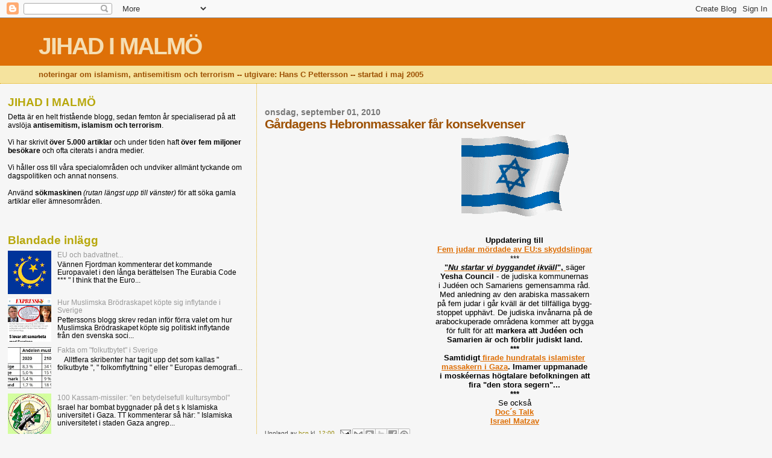

--- FILE ---
content_type: text/javascript; charset=UTF-8
request_url: https://jihadimalmo.blogspot.com/2010/09/gardagens-hebronmassaker-far.html?action=getFeed&widgetId=Feed1&widgetType=Feed&responseType=js&xssi_token=AOuZoY6Yqa228RTEGiXPlLFFHU7jiYWORw%3A1768922075177
body_size: 301
content:
try {
_WidgetManager._HandleControllerResult('Feed1', 'getFeed',{'status': 'ok', 'feed': {'entries': [{'title': 'USA tar Gr\xf6nland \u2013 vad kan Sverige g\xf6ra?', 'link': 'https://samtiden.nu/2026/01/usa-tar-gronland-vad-kan-sverige-gora/', 'publishedDate': '2026-01-19T19:43:00.000-08:00', 'author': 'Tina von Schinkel'}, {'title': 'Carl Eos: Media m\xf6rkar n\xe4r den som intervjuas \xe4r socialdemokrat', 'link': 'https://samtiden.nu/2026/01/media-forvandlar-socialdemokrater-till-privatpersoner-eller-experter/', 'publishedDate': '2026-01-18T20:00:00.000-08:00', 'author': 'Carl Eos'}, {'title': 'V\xe4nstern fattar inte att de slaktar guldh\xf6nan', 'link': 'https://samtiden.nu/2026/01/vanstern-fattar-inte-att-de-slaktar-guldhonan/', 'publishedDate': '2026-01-17T19:58:00.000-08:00', 'author': 'Tina von Schinkel'}, {'title': 'Carl Eos: Halvm\xe5nens fall av Ruud Koopmans', 'link': 'https://samtiden.nu/2026/01/carl-eos-halvmanens-fall-av-ruud-koopmans/', 'publishedDate': '2026-01-16T22:59:58.000-08:00', 'author': 'Carl Eos'}, {'title': 'Carl Eos: \u201dJ\xe4vla h\xf6germedia\u201d sa Magda', 'link': 'https://samtiden.nu/2026/01/carl-eos-javla-hogermedia-sa-magda/', 'publishedDate': '2026-01-15T23:46:01.000-08:00', 'author': 'Carl Eos'}], 'title': 'Samtiden'}});
} catch (e) {
  if (typeof log != 'undefined') {
    log('HandleControllerResult failed: ' + e);
  }
}
